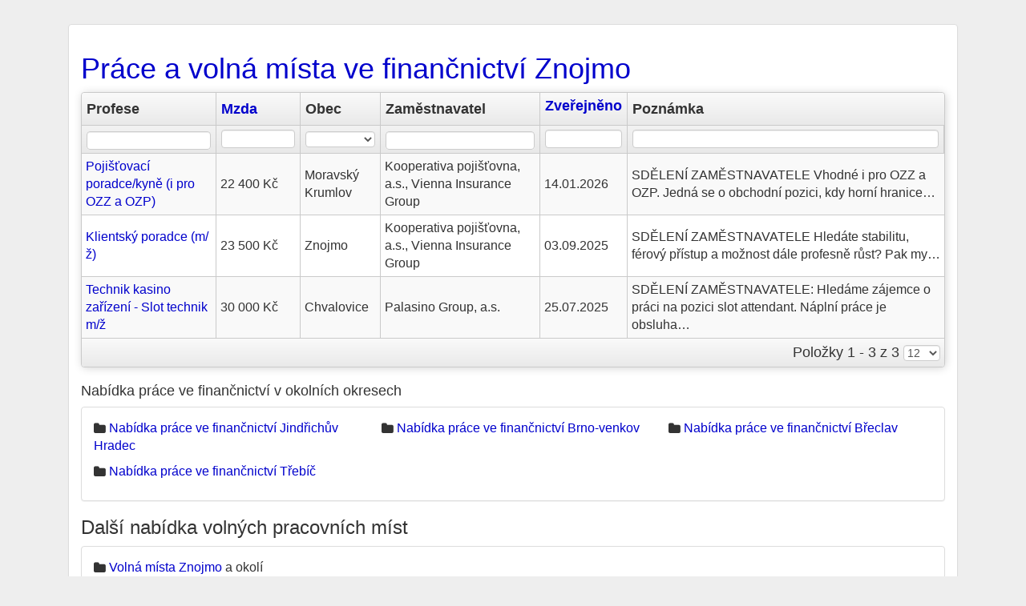

--- FILE ---
content_type: text/html; charset=utf-8
request_url: https://hiedu.cz/prace-znojmo/finance
body_size: 3058
content:
<!DOCTYPE html>
<html lang="cs">
<head>
	<meta charset="utf-8">
	<meta name="description" content="Hledáte čerstvé nabídky práce ve finančnictví ve Znojmě? Na HIEDU.cz máme aktuálně 3️⃣ volných pracovních míst ve finančnictví v lokalitě Znojmo a okolí.">
	<meta name="keywords" content="">
	<meta name="viewport" content="width=device-width, initial-scale=1.0">
	<title>Práce a volná místa ve finančnictví Znojmo</title>
	<link rel="shortcut icon" href="/favicon.ico">
    <!-- Google Tag Manager -->
    <script>(function(w,d,s,l,i){ w[l]=w[l]||[];w[l].push({ 'gtm.start':
    new Date().getTime(),event:'gtm.js' });var f=d.getElementsByTagName(s)[0],
    j=d.createElement(s),dl=l!='dataLayer'?'&l='+l:'';j.async=true;j.src=
    'https://www.googletagmanager.com/gtm.js?id='+i+dl;f.parentNode.insertBefore(j,f);
     })(window,document,'script','dataLayer','GTM-WH8HPH9N');</script>
    <!-- End Google Tag Manager -->
	<!--[if lt IE 9]>
		<script src="/js/html5shiv.js"></script>
		<script src="/js/respond.min.js"></script>
	<![endif]-->
	<script type="application/ld+json">
[{
    "@context": "https://schema.org",
    "@type": "BreadcrumbList",
    "itemListElement": [
        {"@type": "ListItem","position": 1,"name": "HIEDU.cz práce a volná místa","item": "https://hiedu.cz/"},
        {"@type": "ListItem","position": 2,"name": "Znojmo","item": "https:\/\/hiedu.cz\/prace-znojmo\/finance"},
        {"@type": "ListItem","position": 3,"name": "Finance","item": "https:\/\/hiedu.cz\/finance"}
        ]
}]
</script>

<link rel="stylesheet" type="text/css" href="/webtemp/cssloader-30959aaea4ea.css?1718822604">
	<script type="text/javascript" src="/webtemp/jsloader-f1e999a7d03b.js?1633552948"></script>

</head>

<body id="frontend-obor-okres">
<!-- Google Tag Manager (noscript) -->
<noscript><iframe src="https://www.googletagmanager.com/ns.html?id=GTM-WH8HPH9N"
height="0" width="0" style="display:none;visibility:hidden"></iframe></noscript>
<!-- End Google Tag Manager (noscript) -->
<div class="container-fluid">
	<div class="panel panel-default">
	<div class="panel-body">
<h1><a title="Nabídka volných pracovních míst ve finančnictví na Znojemsku" href="https://hiedu.cz/prace-znojmo/finance">Práce a volná místa ve finančnictví Znojmo</a></h1>
<div id="snippet-jobGrid-grid">

<form action="/prace-znojmo/finance" method="get" id="frm-jobGrid-form" class="ajax grido">

<section id="no-more-tables">
<table id="jobGrid" class="table table-striped table-hover">
    <thead>
        <tr class="head">
                <th class="column grid-header-pozadovanaProfese">
                        Profese
                </th>
                <th class="column grid-header-mesicniMzdaOd">
                        <a rel="nofollow" class="ajax" href="/prace-znojmo/finance?jobGrid-sort%5BmesicniMzdaOd%5D=asc&amp;do=jobGrid-sort">Mzda</a>
                        <span></span>
                </th>
                <th class="column grid-header-mvppaObec">
                        Obec
                </th>
                <th class="column grid-header-zamestnavatelNazev">
                        Zaměstnavatel
                </th>
                <th class="column grid-header-datumZmeny">
                        <a rel="nofollow" class="ajax" href="/prace-znojmo/finance?jobGrid-sort%5BdatumZmeny%5D=asc&amp;do=jobGrid-sort">Zveřejněno</a>
                        <span></span>
                </th>
                <th class="column grid-header-upresnujiciInformace">
                        Poznámka
                </th>
        </tr>
        <tr class="filter inner">
                    <th class="grid-filter-pozadovanaProfese">
                        <input type="text" name="filters[pozadovanaProfese]" class="text suggest form-control" autocomplete="off" id="frm-jobGrid-form-filters-pozadovanaProfese" data-grido-suggest-replacement="-query-" data-grido-suggest-limit="10" data-grido-suggest-handler="/prace-znojmo/finance?jobGrid-filters-pozadovanaProfese-query=-query-&amp;do=jobGrid-filters-pozadovanaProfese-suggest">
                    </th>
                    <th class="grid-filter-mesicniMzdaOd">
                        <input type="text" name="filters[mesicniMzdaOd]" class="text number form-control" title='Můžete použít <, <=, >, >=, <>. Např.: ">= 2"' id="frm-jobGrid-form-filters-mesicniMzdaOd">
                    </th>
                    <th class="grid-filter-mvppaObec">
                        <select name="filters[mvppaObec]" class="form-control" id="frm-jobGrid-form-filters-mvppaObec"><option value=""></option><option value="Obec/594172">Chvalovice</option><option value="Obec/594482">Moravský Krumlov</option><option value="Obec/593711">Znojmo</option></select>
                    </th>
                    <th class="grid-filter-zamestnavatelNazev">
                        <input type="text" name="filters[zamestnavatelNazev]" class="text suggest form-control" autocomplete="off" id="frm-jobGrid-form-filters-zamestnavatelNazev" data-grido-suggest-replacement="-query-" data-grido-suggest-limit="10" data-grido-suggest-handler="/prace-znojmo/finance?jobGrid-filters-zamestnavatelNazev-query=-query-&amp;do=jobGrid-filters-zamestnavatelNazev-suggest">
                    </th>
                    <th class="grid-filter-datumZmeny">
                        <input type="text" name="filters[datumZmeny]" class="text daterange form-control" autocomplete="off" id="frm-jobGrid-form-filters-datumZmeny">
                    </th>
                    <th class="grid-filter-upresnujiciInformace">
                        <input type="text" name="filters[upresnujiciInformace]" class="text form-control" id="frm-jobGrid-form-filters-upresnujiciInformace">
                    </th>

            <th class="buttons" style="display:none">
                    <input type="submit" name="buttons[search]" class="btn btn-default btn-sm search" value="Vyhledat">
                    <input type="submit" name="buttons[reset]" class="btn btn-default btn-sm reset" value="Resetovat">
            </th>
        </tr>
    </thead>
    <tbody>
            <tr class="grid-row-99738624">
                    <td class="grid-cell-pozadovanaProfese" data-title="Profese">

<a title="Odborní pojišťovací poradci" href="https://hiedu.cz/job-67185212">Pojišťovací poradce/kyně   (i pro OZZ a OZP)</a>
                    </td>
                    <td class="grid-cell-mesicniMzdaOd" data-title="Mzda">
22 400 Kč                    </td>
                    <td class="grid-cell-mvppaObec" data-title="Obec">
Moravský Krumlov                    </td>
                    <td class="grid-cell-zamestnavatelNazev" data-title="Zaměstnavatel">
                            Kooperativa pojišťovna, a.s., Vienna Insurance Group
                    </td>
                    <td class="grid-cell-datumZmeny" data-title="Zveřejněno">
                            14.01.2026
                    </td>
                    <td class="grid-cell-upresnujiciInformace" data-title="Poznámka">
SDĚLENÍ ZAMĚSTNAVATELE
Vhodné i pro OZZ a OZP.
Jedná se o obchodní pozici, kdy horní hranice…
                    </td>
            </tr>
            <tr class="grid-row-99767308">
                    <td class="grid-cell-pozadovanaProfese" data-title="Profese">

<a title="Pojišťovací poradci specialisté" href="https://hiedu.cz/job-67188284">Klientský poradce (m/ž)</a>
                    </td>
                    <td class="grid-cell-mesicniMzdaOd" data-title="Mzda">
23 500 Kč                    </td>
                    <td class="grid-cell-mvppaObec" data-title="Obec">
Znojmo                    </td>
                    <td class="grid-cell-zamestnavatelNazev" data-title="Zaměstnavatel">
                            Kooperativa pojišťovna, a.s., Vienna Insurance Group
                    </td>
                    <td class="grid-cell-datumZmeny" data-title="Zveřejněno">
                            03.09.2025
                    </td>
                    <td class="grid-cell-upresnujiciInformace" data-title="Poznámka">
SDĚLENÍ ZAMĚSTNAVATELE
Hledáte stabilitu, férový přístup a možnost dále profesně růst? Pak my…
                    </td>
            </tr>
            <tr class="grid-row-99769021">
                    <td class="grid-cell-pozadovanaProfese" data-title="Profese">

<a title="Pracovníci heren (kromě krupiérů)" href="https://hiedu.cz/job-67177649">Technik kasino zařízení - Slot technik   m/ž</a>
                    </td>
                    <td class="grid-cell-mesicniMzdaOd" data-title="Mzda">
30 000 Kč                    </td>
                    <td class="grid-cell-mvppaObec" data-title="Obec">
Chvalovice                    </td>
                    <td class="grid-cell-zamestnavatelNazev" data-title="Zaměstnavatel">
                            Palasino Group, a.s.
                    </td>
                    <td class="grid-cell-datumZmeny" data-title="Zveřejněno">
                            25.07.2025
                    </td>
                    <td class="grid-cell-upresnujiciInformace" data-title="Poznámka">
SDĚLENÍ ZAMĚSTNAVATELE:
Hledáme zájemce o práci na pozici slot attendant. 
Náplní práce je obsluha…
                    </td>
            </tr>
    </tbody>
    <tfoot>
        <tr>
            <td colspan="6">
                <span class="count">
                    Položky 1 - 3 z 3
                    <select name="count" title="Položek na stránku" class="form-control" id="frm-jobGrid-form-count"><option value="10">10</option><option value="12" selected>12</option><option value="20">20</option><option value="30">30</option><option value="50">50</option><option value="100">100</option></select>
                        <input type="submit" name="buttons[perPage]" value="Položek na stránku" class="hide">
                </span>
            </td>
        </tr>
    </tfoot>
</table>
</section>
<input type="hidden" name="do" value="jobGrid-form-submit"></form>

</div>
    <h4>Nabídka práce ve finančnictví v okolních okresech</h4>
    <div class="panel-group"><div class="panel panel-default"><div class="panel-body">
	<div class="row">
    <p class="col-md-4"><i class="glyphicon glyphicon-folder fa fa-folder icon-folder"></i>
    	<a title="Nabídka volných pracovních míst ve finančnictví v Jindřichově Hradci" href="https://hiedu.cz/prace-jindrichuv-hradec/finance">Nabídka práce ve finančnictví Jindřichův Hradec</a></p>
    
    
    
	
    <p class="col-md-4"><i class="glyphicon glyphicon-folder fa fa-folder icon-folder"></i>
    	<a title="Nabídka volných pracovních míst ve finančnictví na Brněnsku" href="https://hiedu.cz/prace-brno-venkov/finance">Nabídka práce ve finančnictví Brno-venkov</a></p>
    
    
    
	
    <p class="col-md-4"><i class="glyphicon glyphicon-folder fa fa-folder icon-folder"></i>
    	<a title="Nabídka volných pracovních míst ve finančnictví v Břeclavi" href="https://hiedu.cz/prace-breclav/finance">Nabídka práce ve finančnictví Břeclav</a></p>
    </div>
    
    
	<div class="row">
    <p class="col-md-4"><i class="glyphicon glyphicon-folder fa fa-folder icon-folder"></i>
    	<a title="Nabídka volných pracovních míst ve finančnictví v Třebíči" href="https://hiedu.cz/prace-trebic/finance">Nabídka práce ve finančnictví Třebíč</a></p>
    </div>
    </div></div></div>

<h3>Další nabídka volných pracovních míst</h3>
<div class="panel-group">
<div class="panel panel-default">
<div class="panel-body">
<p><i class="glyphicon glyphicon-folder fa fa-folder icon-folder"></i> 
<a title="Nabídka práce Znojmo" href="https://hiedu.cz/prace-znojmo">Volná místa Znojmo</a> a okolí</p>
<p><i class="glyphicon glyphicon-folder fa fa-folder icon-folder"></i> 
<a title="Volná místa Jihomoravský kraj" href="https://hiedu.cz/jihomoravsky-kraj">Nabídka práce Jihomoravský kraj</a></p>
<p><i class="glyphicon glyphicon-folder fa fa-folder icon-folder"></i> 
<a title="Nabídka práce ve finančnictví" href="https://hiedu.cz/finance">Volná místa ve finančnictví</a></p>
<p><i class="glyphicon glyphicon-folder fa fa-folder icon-folder"></i> 
<a title="Volná místa ve finančnictví v Jihomoravském kraji" href="https://hiedu.cz/jihomoravsky-kraj/finance">Nabídka práce ve finančnictví v Jihomoravském kraji</a></p>
</div></div></div>	</div>
	</div>
	<footer class="text-center">
		© 2026 <a title="HIEDU.cz práce a volná místa" href="https://hiedu.cz/">HIEDU.cz práce a volná místa</a>
	</footer>

</div>

</body>
</html>
